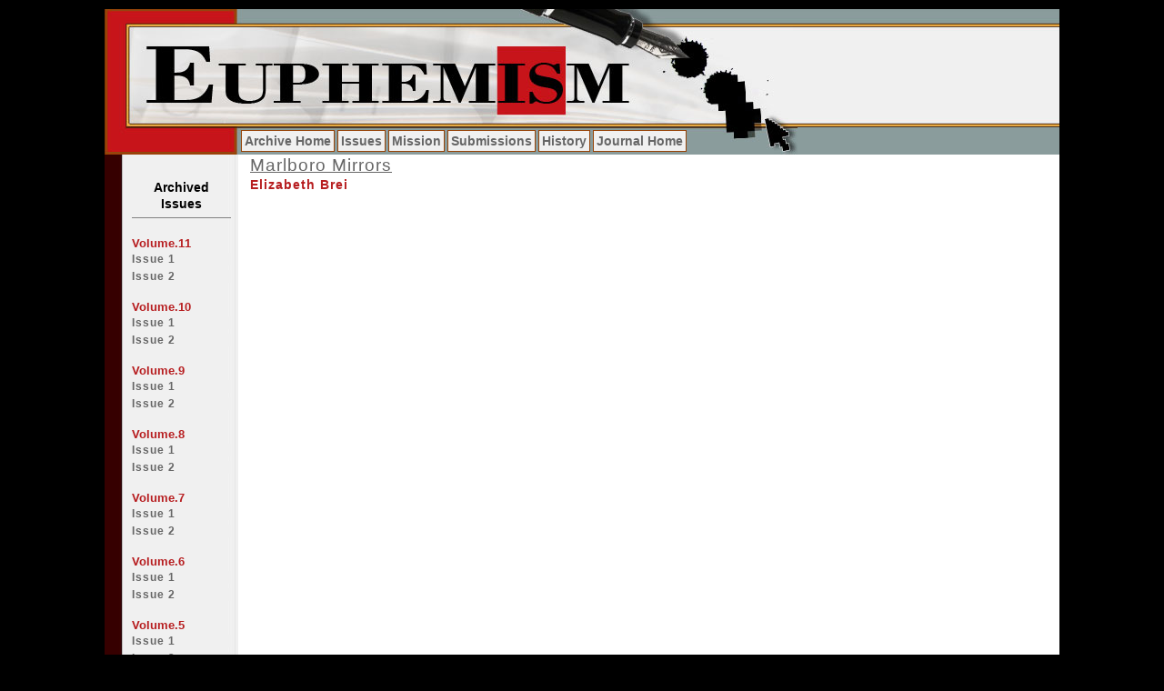

--- FILE ---
content_type: text/html
request_url: https://euphemism.illinoisstate.edu/euphemismarchive/issues/vol_5/issue_2/marlboro_brei.htm
body_size: 5885
content:
<!DOCTYPE html PUBLIC "-//W3C//DTD XHTML 1.0 Transitional//EN"
    "http://www.w3.org/TR/xhtml1/DTD/xhtml1-transitional.dtd">
<html><!-- InstanceBegin template="/Templates/eupissues.dwt" codeOutsideHTMLIsLocked="false" -->
<head>
<meta http-equiv="Content-Type" content="text/html; charset=UTF-8" />
<!-- InstanceBeginEditable name="doctitle" -->
<title>Euphemism</title>
<!-- InstanceEndEditable --><!-- InstanceBeginEditable name="head" --><!-- InstanceEndEditable -->
<link href="../../../print.css" rel="stylesheet" type="text/css" media="print" />
<!-- InstanceParam name="floatbox" type="boolean" value="false" -->
<!-- InstanceBeginEditable name="metadata" -->
<meta name="author" content="Euphemism" />
<meta name="Copyright" content="Copyright (c) 2006 Euphemism" />
<meta name="Description" content="poetry, fiction, hypertext, newmedia, experimental, writing, Euphemism, a student produced literary magazine from the Illinois State University Department of English" />
<meta name="Keywords" content="Fiction, Poetry, Hypertext, Journal, Online, writing, experimental, art, literary, magazine, student" />
<link rel="Shortcut Icon" href="../issue 2/favicon.ico" type="image/x-icon" />
<!-- InstanceEndEditable -->
<link href="../../../styles.css" rel="stylesheet" type="text/css" />
</head>
<body>

<!--Start Wrapper-->
<div id="wrap">
  <div id="top">
    <div id="topBanner">
      <a href="../../../index.shtml"></a>
    </div>
  </div>
  <div id="tnav">
  <div id="tnavin">
	<ul>
    <li><a href="../../../index.shtml">Archive Home</a></li>
     <li><a href="../../../issues.shtml">Issues</a></li>
       <li><a href="../../../mission.shtml">Mission</a></li>
       <li><a href="../../../submissions.shtml">Submissions</a></li>
       <li><a href="../../../history.shtml">History</a></li>
      <li><a href="https://english.illinoisstate.edu/euphemism/" title="Journal Home" target="_blank">Journal Home</a></li>
	 </ul>
  </div>
  </div>
  <div id="middle">
  <p>
    <!--Start Left Navigation-->
  </p>
  <div id="middleLeftLinks">
    <h3 class="center">&nbsp;</h3>
    <p class="menuhead">Archived<br />
      Issues</p>
    <hr size="1" noshade="noshade" />
    <p>&nbsp;</p>
<h3>Volume.11</h3>
    <h2><a href="../../vol_11/issue_1/index_11.1.htm">Issue 1</a></h2>
    <h2><a href="../../vol_11/issue_2/index_vol112.html">Issue 2</a></h2>
    <p></p>
<p>&nbsp;</p>
    <h3>Volume.10</h3>
    <h2><a href="../../vol_10/issue_1/index10_1.html">Issue 1</a></h2>
    <h2><a href="../../vol_10/issue_2/index_102.html">Issue 2</a></h2>
    <p>&nbsp;</p>
    <h3>Volume.9</h3>
    <h2><a href="../../vol_9/issue_1/index_91.html">Issue 1</a></h2>
    <h2><a href="../../vol_9/Issue_2/index.html">Issue 2</a></h2>
    <p>&nbsp;</p>
    <h3>Volume.8</h3>
    <h2><a href="../../vol_8/issue_1/index81.html">Issue 1</a></h2>
    <h2><a href="../../vol_8/issue_2/index82.html">Issue 2</a></h2>
    <p>&nbsp;</p>
    <h3>Volume.7</h3>
    <h2><a href="../../vol_7/issue_1/Index_71.html">Issue 1</a></h2>
    <h2><a href="../../vol_7/issue_2/index72.htm">Issue 2</a></h2>
    <p>&nbsp;</p>
    <h3>Volume.6</h3>
    <h2><a href="../../vol_6/issue1/index_volsixissone.htm">Issue 1</a></h2>
    <h2><a href="../../vol_6/issue_2/index_62.htm">Issue 2</a></h2>
    <p>&nbsp;</p>
    <h3>Volume.5</h3>
    <h2><a href="../issue_1/index_issue1.htm">Issue 1</a></h2>
    <h2><a href="index_vol52.htm">Issue 2</a></h2>
    <p>&nbsp;</p>
    <h3>Volume.4</h3>
    <h2><a href="../../vol_4/issue_1/index.htm">Issue 1</a></h2>
    <h2><a href="../../vol_4/issue_2/index_vol4is2.htm">Issue 2</a></h2>
    <p>&nbsp;</p>
    <h3>Volume.3</h3>
    <h2><a href="../../vol_3/issue_1/index_issue1.htm"> Issue 1</a></h2>
    <h2><a href="../../vol_3/issue_2/issue2_index.htm"> Issue 2</a></h2>
    <p>&nbsp;</p>
    <h3>Volume.2</h3>
    <h2><a href="../../vol_2/issue_1/index.htm">Issue 1</a></h2>
    <h2><a href="../../vol_2/issue_2/index.html">Issue 2</a></h2>
    <p>&nbsp;</p>
    <h3>Volume.1</h3>
    <h2><a href="../../vol_1/issue_1/newindex.htm">Issue 1</a></h2>
    <h2><a href="../../vol_1/issue_2/index.shtm">Issue 2 </a></h2>
    <p>&nbsp;</p>
    <p>&nbsp;</p>
   
    <p class="menuhead">Special Issues</p>
    <hr size="1" noshade="noshade" /><br />
    <h2><a href="../../Flash Fiction/index_flashfiction.html"></a></h2>
    <h2><a href="../../../special_issues/normalproject/index.html">The Normal Project 2012</a></h2>
    <h2><a href="../../../special_issues/Flash_Fiction/index_flashfiction.html">Flash Fiction 2012</a></h2>
    <h2><a href="../../../special_issues/GLBTA/index_glbta.htm">GLBTA 2010</a></h2>
    <h2><a href="../../../special_issues/poetryradio/poetryradiopage.htm">Poetry Radio Contest 2009</a></h2>
    <h2><a href="../../../special_issues/tongueandink2009/index09.htm">Tongue and Ink 2009</a></h2>
    <h2><a href="../../../special_issues/tongueandink2008/index.htm">Tongue and Ink 2008</a></h2>
    <h2><a href="../../../special_issues/childrens_issue/firstpage_.htm">Boys and Girls Club 2007</a></h2>
    <p>&nbsp;</p>
    <p>&nbsp;</p>
  
  </div>
  <!--End Left Navigation-->
<!--Start Text-->
 <div id="middleContent">
    
	  <!-- InstanceBeginEditable name="content" --> 
      <h1><a href="5-2-media/fiction 2.pdf">Marlboro Mirrors</a></h1>
      <h2>Elizabeth Brei</h2>
      <p>&nbsp;</p>
      <p>&nbsp;</p>
      <p>&nbsp;</p>
      <!-- InstanceEndEditable --> 
 </div> 
 <!--End Text-->
 </div>
  <!--End Content-->
  <!--Start Footer-->
  <div id="bottom"> 
    <table width="450" border="0" align="center" cellpadding="5" cellspacing="0">
      <tr>
        <td align="center"><span class="style2"><em>Euphemism</em> Campus Box 4240 Illinois State University,  Normal, IL 61790-4240</span></td>
      </tr>
    </table>
    <p id="bottom">&nbsp;</p>
  </div>
  <!--End Footer-->
</div>
<!--End Wrapper-->
</body>
<!-- InstanceEnd --></html>


--- FILE ---
content_type: text/css
request_url: https://euphemism.illinoisstate.edu/euphemismarchive/styles.css
body_size: 6554
content:
/*Euphemism version 1.2, Last Modified April 16, 2006*/ 

body,div,dl,dt,dd,ul,ol,h1,h3,h4,h5,h6,pre,form,fieldset,input,p,th,td{
	margin: 0;
	padding: 0;
	text-align: left;
	font-family: Arial, sans-serif;
}
table{border-collapse:collapse;border-spacing:0;}
fieldset,img{border:0;}
address,caption,cite,code,dfn,em,strong,th,var{font-style:normal;font-weight:normal;}

caption,th {text-align:left;}
q:before,q:after{content:'';}
body {
	background: #000000;
	font-family:Arial, Helvetica, sans-serif;
	font-size: 75%;
	line-height: 1.3;
	color: #000;
}
a:link { color:#666; text-decoration: underline;background: transparent; font-weight:normal;}
a:visited { color: #666; text-decoration: underline;	background: transparent;font-weight:normal;}
a:hover, a:focus { color: #FF894F; text-decoration: underline; background: transparent;}
a:active { color: #FF894F; text-decoration: underline; background: transparent;}
h1 { color: #B71E20; font-size: 160%; font-weight:bold;	padding:0;letter-spacing:1px;margin-top:5px;}
h2 { color: #B71E20; font-size: 120%; font-weight: bold; line-height: 100%; margin: 2px 0px 6px 0px;letter-spacing:1px;}
h3 { color: #B71E20; font-size: 110%;font-style: normal; font-weight: bold; line-height: 100%;}
h4 { color: #B71E20; font-size: 100%; font-style: normal; font-weight: bold; line-height: 100%; margin-bottom:5px;}


#wrap 
{
	width: 80%;
	max-width: 1150px;/* a max-width may be desirable to keep this layout from getting too wide on a large monitor. This keeps line length more readable. IE6 does not respect this declaration. */
	min-width: 1050px;/* a min-width may be desirable to keep this layout from getting too narrow. This keeps line length more readable in the side columns. IE6 does not respect this declaration. */
	background: #FFF;
	margin: 0 auto; /* the auto value on the sides, coupled with the width, centers the layout. It is not needed if you set the .container's width to 100%. */ 
	background: #FFF url(images/bgl6.jpg) top left repeat-y;
}


#top
{
	height:130px;
	background: url(images/hmhdbk2.jpg) repeat-x;
	float: left;
	width:100%;
}
#topBanner 
{
	height:130px;
	width: 757px;
	float:left;
	background: url(images/hmhd12.jpg) top left no-repeat;
}
#topBanner a 
{ 
	border: 0;
	display: block; 
	height: 100%; 
	width: 100%;
	background: transparent;
}
#topBanner a:link {  }
#topBanner a:active {  }
#topBanner a:visited  {  }
#topBanner a:hover, a:focus {background: transparent url(images/hdro2.jpg) top left no-repeat;}

#tnav 
{
	width: 100%;
	height: 30px;
	float:left;
	background:#8A9C9C url(images/tnav.jpg) no-repeat;
	margin:
}
#tnavin {margin-left: 150px;}
#middle {
	
	width:100%;
	padding-left: 30px;
	min-height:350px;
	min-width: 623px;
	color: #f0f0f0;
}
#middleLeftLinks {
	/*display:block;*/
	float: left;
	padding-top: 10px;
}

#middleContent 
{
		display:block;
	width: 650px;
	color:#000000;
	font-weight: normal;
	margin-right:10px;
	margin-top: 10px;
	margin-left: 130px;
	margin-bottom:15px;
}

#bottom 
{
	width: 100%;
	background: #FFF;
	margin: 0 auto; /* the auto value on the sides, coupled with the width, centers the layout. It is not needed if you set the .container's width to 100%. */ 
	height: 1px;
	background: #370000;
	clear: both;
	color:#FBB948;
	line-height: 30px;
}



strong { 
	font-weight: bold; 
	}
bold { 
	font-weight: bold; 
	}
em { 
	font-style: italic; 
	}
i { 
	font-style: italic; 
	}
abbr { 
	font-style: normal;
	text-decoration: none; 
	}
acronym { 
	font-style: normal;
	text-decoration: none;
	}
.floatright {
	float:right;
	}

/*Right Justified Paragraph with Right Aligned Text*/
.paragraphright {
	text-indent: 25%;
	text-align:right;
	}
/*Right Justified Paragraph with Left Aligned Text*/
.paragraphrgtlft {
	text-indent: 25%;
	text-align:left;
	}
#tnavin ul {
	
	list-style-type: none;
	}
#tnavin li {
	padding:0;
	display:inline;
	}
#tnavin a {	
	padding: 3px;
	border: 1px solid #964408;
	font-size:14px;
	font-weight:bold;
	color: #666;
}
#tnavin a:link, #tnavin a:visited {
	background: #F0F0F0;
	text-decoration:none;
	line-height: 30px;
	}
#tnavin a:hover {
	background: #f0f0f0;
	color:#FF894F;
	border: 1px solid #FBB948;
	}

#middleLeftLinks ul {
	list-style-type: none;
	font-family: Arial, Helvetica, sans-serif;
	}

#middleLeftLinks a {
	display: block;
	background: #F0F0F0;
	text-decoration:none;
	font-size:80%;
	font-weight:bold;
	}

#middleLeftLinks a:link, #middleLeftLinks a:visited {
	color: #666;
	text-decoration: none;
	}

#middleLeftLinks a:hover {
	color: #FF894F;
	}
#middleLeftLinks h3 a:link, #middleLeftLinks h3 a:visited { 
	
	background: transparent;
	color: #B71E20; 
	}
#middleLeftLinks h3 a:hover, #middleLeftLinks h3 a:active { 	
	background: transparent;
	color: #e14a01; 
	}
#middleRight {
	/*display: block;*/
	float: right;
	border: 2px solid #B71E20;
	margin-right: 35px;
	margin-left: 15px;
		margin-bottom: 15px;
	background: #f0f0f0;
	width: 200px;
	}

#middleRight h2 {
	border: 0;
	margin: 0;
	padding: 0 5px;
	background: #c7141a;
	color:#FFFFFF;
	line-height: 35px;
	font-size: 15px/medium;
	}
#middleRight p {
	border: 0;
	margin: 0;
	padding: 3px 10px;
	color:#000000;
	letter-spacing:normal;
	line-height: 130%;
	font-style: normal;
	}
#middleRight b, strong {
	color:#B71E20;
	}


/*Width Work arounds old browsers These styles allow css widths to display properly in older browsers*/

#middleLeftLinks a {width: 151px; voice-family: "\"}\""; voice-family: inherit; width: 109px;}
#middleRight {width: 215px; voice-family: "\"}\""; voice-family: inherit; width: 200px;}

.issuetitle { 
	font-size: 104%;
	padding: 2px 0 0px 0px;
	}
.issuename {
	padding: 0px 0px 6px 15px;
	color: #999999;
}
.toc { 
	border: 0;
	margin: 5px 0;
	padding: 3px 0;
	}
.toc a {
	padding: 0px 10px 0px 0px;
	font-size: 16px;
	font-weight: bold;
	text-decoration: none;
	background: none;
	}
.toc p {
	line-height: normal;
	padding: 0px 0px 0px 15px;
	}
.sampleline {
	text-indent: 15px;
	line-height: normal;
	color: #999;
	}
	.paragraphrgtlft {
	text-indent: 25%;
	text-align:left;
	}
.paragraphright {
	text-indent: 25%;
	text-align:right;
	}
	.floatleft {
	float:left;
	text-align: left;
	}
.indent
{text-indent: 105px;}
#middleLeftLinks h2 {
	margin-top: 0px;
	margin-bottom: 5px;
}
.center {
	text-align: center;
}
.firstpageimage {
	margin-right: 15px;
	margin-bottom: 20px;
}
#middleLeftLinks h3 {
	margin-bottom: 4px;
}

.menuhead {
	font-size: 14px;
	text-align: center;
	font-weight: bold;
	color: #000;
}
.announcement {
	font-size: 24px;
	font-weight: bold;
	text-align: center;
}
